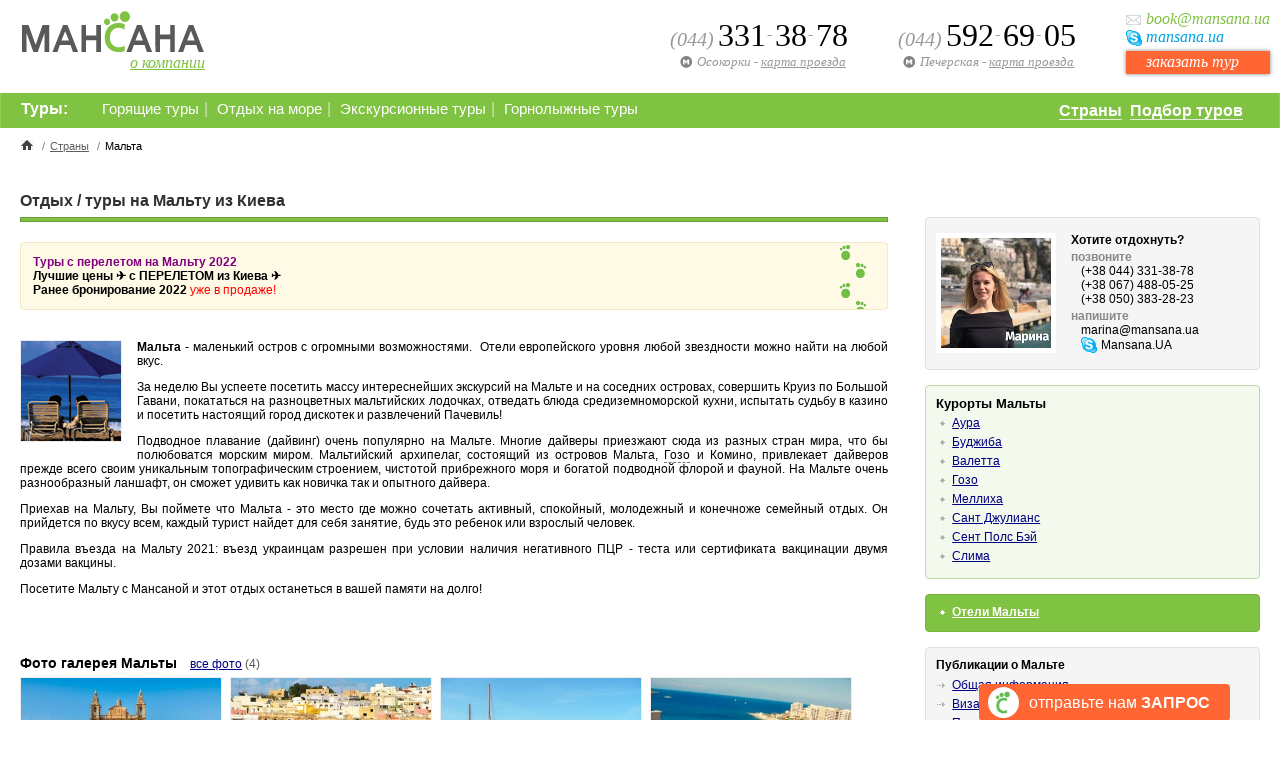

--- FILE ---
content_type: text/html
request_url: http://www.mansana.com/malta/
body_size: 26822
content:
<!DOCTYPE html PUBLIC "-//W3C//DTD XHTML 1.0 Transitional//EN"
"http://www.w3.org/TR/xhtml1/DTD/xhtml1-transitional.dtd">
<html>
<head>
   <title>МАЛЬТА туры 2020 с ПРЯМЫМ перелетом! Горящие туры из Киева на Мальту  — "МАНСАНА"</title>
   <meta http-equiv="Content-Type" content="text/html; charset=windows-1251">
   <meta name="description" content="Пляжный отдых на Мальте, Цены на путевки на Мальту! &#9728; Горящие туры в Мальту из Киева 2020 от надежных туроператоров  МАНСАНА | Украина | Киев">
   <meta name="keywords" content="МАЛЬТА туры 2020 ПРЯМЫМ перелетом Горящие туры Киева Мальту МАНСАНА">
      <link rel="stylesheet" href="/style-12.css" type="text/css">

   <meta property="og:locale" content="ru_RU"/>
   <meta property="og:type" content="website"/>
   <meta property="og:site_name" content="Мансана"/>
   <meta property="og:url" content="//www.mansana.com/"/>
   <meta property="og:title" content="МАЛЬТА туры 2020 с ПРЯМЫМ перелетом! Горящие туры из Киева на Мальту  — "МАНСАНА""/>
   <meta property="og:description" content="Пляжный отдых на Мальте, Цены на путевки на Мальту! &#9728; Горящие туры в Мальту из Киева 2020 от надежных туроператоров  МАНСАНА | Украина | Киев"/>
   <meta property="og:image" content="//www.mansana.com/img/logo-250x250.png"/>
      <script src="//ajax.googleapis.com/ajax/libs/jquery/1.7.1/jquery.min.js"></script>
   <script type="text/javascript" src="/js/functions-4.js"></script>
            <script type="text/javascript" src="/js/jquery.ui.core.js"></script>
   <script type="text/javascript" src="/js/jquery.ui.widget.js"></script>
   <script type="text/javascript" src="/js/jquery.ui.tabs.js"></script>
   <script>
   $(function() {
      $("#tabs").tabs();
      $("#tabs2").tabs();
   });
   </script>
   <script type="text/javascript" src="/js/jquery.tablesorter.min.js"></script>


<!-- Google Analytics -->
<script>
(function(i,s,o,g,r,a,m){i['GoogleAnalyticsObject']=r;i[r]=i[r]||function(){
(i[r].q=i[r].q||[]).push(arguments)},i[r].l=1*new Date();a=s.createElement(o),
m=s.getElementsByTagName(o)[0];a.async=1;a.src=g;m.parentNode.insertBefore(a,m)
})(window,document,'script','https://www.google-analytics.com/analytics.js','ga');
ga('create', 'UA-12405731-1', 'auto');
ga('set', 'dimension4', 'www.mansana.com');
ga('set', 'dimension1', 'malta');
ga('send', 'pageview');
</script>
<!-- End Google Analytics -->

<!-- Facebook Pixel Code -->
<script>
!function(f,b,e,v,n,t,s)
{if(f.fbq)return;n=f.fbq=function(){n.callMethod?
n.callMethod.apply(n,arguments):n.queue.push(arguments)};
if(!f._fbq)f._fbq=n;n.push=n;n.loaded=!0;n.version='2.0';
n.queue=[];t=b.createElement(e);t.async=!0;
t.src=v;s=b.getElementsByTagName(e)[0];
s.parentNode.insertBefore(t,s)}(window,document,'script',
'https://connect.facebook.net/en_US/fbevents.js');
 fbq('init', '385580355611338');
fbq('track', 'PageView');
</script>
<noscript>
 <img height="1" width="1"
src="https://www.facebook.com/tr?id=385580355611338&ev=PageView
&noscript=1"/>
</noscript>
<!-- End Facebook Pixel Code -->

</head>
<body>



<div class="body_c header1_c">
   <div class="logo_c">
      <a href="/"><img src="/img/logo.gif" width="185" height="44" alt="" border="0"></a>
      <span class="ac_c"><a href="/travel_agency.html">о компании</a></span>
   </div>
   <div class="order_c">
      <div class="email_c">book<script>var txt="@"; document.write(txt);</script>mansana.ua</div>
      <div class="skype_c">mansana<script>var txt=".ua"; document.write(txt);</script></div>
      <div class="btn_c">
                  <a href="http://www.mansana.com/malta/?order=1&ref_button=ru_header">заказать тур</a>
      </div>
   </div>
   <div class="office_c">
      <span class="phone_c"><span class="code_c">(044)</span>592<span class="sep">-</span>69<span class="sep">-</span>05</span>
      <div class="metro_c"><span class="name_c">Печерская</span> - <a href="/travel_agency.html#office1">карта проезда</a></div>
   </div>
   <div class="office_c">
            <div class="phone_c"><span class="code_c">(044)</span>331<span class="sep">-</span>38<span class="sep">-</span>78</div>
      <div class="metro_c"><span class="name_c">Осокорки</span> - <a href="/travel_agency.html#office2">карта проезда</a></div>
   </div>
</div>
<div class="clear"></div>

<div class="mmenu_bg">
   <div class="body_c mmenu_c">
                  <div class="tours_c">
            <div class="grid_c">
               <div class="grid_main_c">
                  <div class="countries_c" style="width:210px;">
                     <a href="/countries.html">Страны</a>&nbsp;
                     <a href="http://tours.mansana.com/">Подбор туров</a>
                  </div><!-- countries_c -->

                  <ul>
                     <li><a href="/hot_propositions.html">Горящие туры</a></li><li>|</li>
<li><a href="/sea_rest.html">Отдых на море</a></li><li>|</li>
<li><a href="/tours_and_cruises.html">Экскурсионные туры</a></li><li>|</li>
<li><a href="/alpin_rest.html">Горнолыжные туры</a></li>                  </ul>
               </div>
            </div>
            <div class="grid_secondary_c">
                              <div style="display:inline-block; vertical-align:top; padding-left:10px;">Туры:</div>
            </div>
         </div><!-- tours_c -->
         <div class="clear"></div>
            </div><!-- mmenu_c  -->
</div><!-- mmenu_bg -->


<div id="body">
   <div class="body_c">
         <div id="path">
            <a href="/"><img src="/img/home.gif" width="12" height="10" alt="" border="0"></a>
            <div class="sep">/</div><div class="item"><a href="/countries.html">Страны</a></div>
            <div class="sep">/</div><div class="item">Мальта</div>
         </div><!-- id="path" -->

            <div class="l_div2" style="clear: both;">

               <a name="txt1"></a>
               <div class="header" style="margin-top: 15px;">
                  <h1>Отдых / туры на Мальту из Киева</h1>
                  <div class="underline"></div>
               </div>
                              <div class="t75 info1_mansana">
                  <div><span style="font-weight: bold;"><span style="color: rgb(128, 0, 128);">Туры с перелетом на Мальту 2022</span></span><span style="font-weight: bold; color: rgb(0, 255, 0);">&nbsp;</span><span style="font-weight: bold;"><span style="color: rgb(255, 0, 0);">&nbsp;</span></span> 
</div><b>Лучшие цены &#9992; с ПЕРЕЛЕТОМ из Киева &#9992;&nbsp;</b> 
<div><b>Ранее бронирование 2022&nbsp;</b><span style="font-size: 9pt; color: rgb(255, 0, 0);">уже&nbsp;</span><span style="font-size: 9pt; color: rgb(255, 0, 0);">в продаже!</span> 
</div>               </div>
               <br />
               

               <div class="t75" style="padding-left: 0;">
                  <img src="/img/countries/img-11.jpg" width="100" height="100" alt="" border="0" class="img_top_left">
                  <p style="text-align: justify;"><strong>Мальта </strong>- маленький остров с огромными возможностями. &nbsp;Отели европейского уровня любой звездности можно найти на любой вкус.&nbsp;&nbsp;</p> 
<p style="text-align: justify;">За неделю Вы успеете посетить массу интереснейших экскурсий на Мальте и на соседних островах, совершить Круиз по Большой Гавани, покататься на разноцветных мальтийских лодочках, отведать блюда средиземноморской кухни, испытать судьбу в казино и посетить настоящий город дискотек и развлечений Пачевиль! <br /></p> 
<p style="text-align: justify;">Подводное плавание (дайвинг) очень популярно на Мальте. Многие дайверы приезжают сюда из разных стран мира, что бы полюбоватся морским миром. Мальтийский архипелаг, состоящий из островов Мальта, <a href="http://www.mansana.com/malta/gozo/" class="tl">Гозо</a> и Комино, привлекает дайверов прежде всего своим уникальным топографическим строением, чистотой прибрежного моря и богатой подводной флорой и фауной. На Мальте очень разнообразный ланшафт, он сможет удивить как новичка так и опытного дайвера. </p> 
<p style="text-align: justify;">Приехав на Мальту, Вы поймете&nbsp;что Мальта&nbsp;- это место где можно сочетать активный, спокойный, молодежный и конечноже семейный отдых.&nbsp;Он прийдется по вкусу всем, каждый турист найдет для себя занятие, будь это ребенок или взрослый человек.</p>
<p style="text-align: justify;">Правила въезда на Мальту 2021: въезд украинцам разрешен при условии наличия негативного ПЦР - теста или сертификата вакцинации двумя дозами вакцины.</p> 
<p style="text-align: justify;">Посетите Мальту с Мансаной и этот отдых останеться в вашей памяти на долго!</p> 
<p style="text-align: justify;"><br /></p>               </div>
                              <div style="clear: both; height: 1px; overflow: hidden;">&nbsp;</div>









      <div style="padding: 20px 0 0 0;">
         <div class="t75" style="padding: 0 0 6px 0;"><h2 style="display: inline;">Фото галерея Мальты</h2> <span class="grey" style="padding: 0 10px;"><a href="/malta/photo-gallery/">все фото</a> (4)</span></div>
         <div style="clear: both; overflow: hidden; height: 190px;">                         <div style="padding: 0 8px 0 0; height: 190px; float: left;">
                  <a href="/malta/photo-gallery/" title="Мальта - Мальта"><img class="img1" src="/img/countries-photo/9/1589s.jpg" width="200" height="150" alt="Мальта - Мальта" border="0"></a>
                  <div class="t70 grey">Мальта</div>
               </div>
                              <div style="padding: 0 8px 0 0; height: 190px; float: left;">
                  <a href="/malta/photo-gallery/" title="Мальта - Мальта"><img class="img1" src="/img/countries-photo/2/1592s.jpg" width="200" height="150" alt="Мальта - Мальта" border="0"></a>
                  <div class="t70 grey">Мальта</div>
               </div>
                              <div style="padding: 0 8px 0 0; height: 190px; float: left;">
                  <a href="/malta/photo-gallery/" title="Мальта - Мальта"><img class="img1" src="/img/countries-photo/3/1593s.jpg" width="200" height="150" alt="Мальта - Мальта" border="0"></a>
                  <div class="t70 grey">Мальта</div>
               </div>
                              <div style="padding: 0 8px 0 0; height: 190px; float: left;">
                  <a href="/malta/photo-gallery/" title="Мальта - Мальта"><img class="img1" src="/img/countries-photo/7/1597s.jpg" width="200" height="150" alt="Мальта - Мальта" border="0"></a>
                  <div class="t70 grey">Мальта</div>
               </div>
                        </div>
      </div>
   


               


            </div><!-- class="l_div2" -->
            <div class="c_div2" style="padding-top: 40px; ">


               

               

                                                  <div class="div_1">
                        <div style="float: left; width: 135px; padding: 5px 0 5px 0;">
                           <img src="/img/managers/9.jpg" width="110" height="110" alt="Марина" title="Марина" border="0" style="border: 5px solid #fff;">
                        </div>
                        <div style="float: left; width: 140px; padding: 5px 10px 4px 0;">
                           <div class="t75"><b>Хотите отдохнуть?</b></div>
                           <div class="t75 lightgrey" style="padding-top: 3px;"><b>позвоните</b></div>
                           <div class="t75" style="padding-left: 10px;"><nobr>(+38 044) 331-38-78<br /> (+38 067) 488-05-25<br />(+38 050) 383-28-23</nobr></div>
                           <div class="t75 lightgrey" style="padding-top: 3px;"><b>напишите</b></div>
                           <div class="t75" style="padding-left: 10px;">
                              <div style="padding: 0 0 -2px 0;">marina<script>var txt="@"; document.write(txt);</script>mansana.ua</div>
                              <img src="/img/skype.gif" width="16" height="16" alt="" border="0" style="margin: 0 4px -4px 0;">Mansana.UA                           </div>
                        </div>
                        <div style="clear: both; height: 1px; overflow: hidden;">&nbsp;</div>
                     </div>
                  



               <div class="div_2 main_navigation">
                  <h2>Курорты Мальты</h2>
                  <ul>
                     <li><a href="/malta/aura/">Аура</a></li><li><a href="/malta/budzhiba/">Буджиба</a></li><li><a href="/malta/valletta/">Валетта</a></li><li><a href="/malta/gozo/">Гозо</a></li><li><a href="/malta/mellieha/">Меллиха</a></li><li><a href="/malta/sant_dzhulians/">Сант Джулианс</a></li><li><a href="/malta/st_pauls_bay/">Сент Полс Бэй</a></li><li><a href="/malta/slima/">Слима</a></li>                  </ul>
               </div><!-- class="div2" -->

                              <div class="div_2 main_navigation_2" style="padding-bottom: 7px;">
                  <ul>
                     <li><a href="/malta/hotels.html" class="l1_w"><b>Отели Мальты</b></a></li>
                  </ul>
               </div><!-- class="div3" -->

               <div class="div_1">
                  <div id="header_75"><a href="/malta/about/" class="l3_black2"><a href="/malta/about/" class="l3_black2"><b>Публикации о Мальте</b></a></a></div>
                  <div class="t75">
                     <ul>
                        <li><a href="/malta/about/article-48.html">Общая информация</a></li><li><a href="/malta/about/article-50.html">Виза и таможенные правила</a></li><li><a href="/malta/about/article-144.html">Полезная информация</a></li><li><a href="/malta/about/article-145.html">Национальная кухня</a></li><li><a href="/malta/about/article-146.html">Погода</a></li>                     </ul>
                  </div>
                  <div id="footer2" class="t70"><a href="/malta/about/" class="l2_grey">Все публикации</a></div>
               </div><!-- class="div_1" -->


               
               <div class="div_1">
                  <div id="header_75"><a href="/malta/excursions/" class="l3_black2"><b>Популярные экскурсии Мальты</b></a></div>
                  <div class="t75">
                     <ul>
                        <li><a href="/malta/excursions/excursion-440.html">Валлетта</a></li><li><a href="/malta/excursions/excursion-441.html">Мдина</a></li><li><a href="/malta/excursions/excursion-442.html">Fiesta</a></li><li><a href="/malta/excursions/excursion-443.html">Mediterraneo Marine Park</a></li><li><a href="/malta/excursions/excursion-444.html">Splash & Fun Park</a></li>                     </ul>
                  </div>
                  <div id="footer2" class="t70"><a href="/malta/excursions/" class="l2_grey">Все экскурсии</a></div>
               </div>




                     
                     <div class="div_1 t75" style="padding-bottom: 7px;">
                           <ul>
                              <li><a href="/malta/tours/" class="l2"><b>Туры и круизы Мальты</b></a></li>
                           </ul>
                        </div>               
               <div class="t75 div_3">
                  <div style="padding-bottom: 4px;">
                  Разница во времени:&nbsp; <b>-1&nbsp;час</b>                  </div>
                  Местное время:&nbsp; <b>Валетта&nbsp;–&nbsp;&nbsp;22:09</b>
               </div>

            </div><!-- class="c_div2" -->   <div style="clear: both; padding-top: 40px">
   <table cellpadding=0 cellspacing=0 border=0>
   <tr>
      <td valign="top" class="t75" style="color: #5D9C22; white-space: nowrap;"><a href="/tours-and-rest/" class="l5_green"><b>Все туры и отдых</b></a> »</td>
      <td valign="top" style="padding-top: 1px;">
            <div id="menu_footer" class="t70">
              <ul>
   <li><a href="/hot_propositions.html">Горящие туры</a></li>
<li>|</li>
<li><a href="/sea_rest.html">Отдых на море</a></li>
<li>|</li>
<li><a href="/tours_and_cruises.html">Экскурсионные туры</a></li>
<li>|</li>
<li><a href="/alpin_rest.html">Горнолыжные туры</a></li>
              </ul>
            </div>
      </td>
   </tr>
   </table>
   </div>
   </div><!-- body_c -->
</div><!-- id="body" -->
<div class="clear"></div>
<br />


<div class="footer_bg">
<div class="body_c footer_c" id="footer2">
   <table cellpadding=0 cellspacing=0 border=0>
      <tr>
         <td valign="top" style="padding: 7px 20px 0 0;">
            <table cellpadding=0 cellspacing=0 border=0 width=100%>
               <tr>
               <td valign="top"><div class="t70 uppercase" style="border-bottom: 1px solid #4A9400; margin: 3px 10px; padding: 2px 3px 2px 3px;"><b>Африка</b></div><div style="clear: both; padding: 0 5px;"><div class="t70" style="margin: 0 5px; padding: 0 3px; float: left;"><a href="/egypt/" class="l2_lite">Египет</a><br /><a href="/kenya/" class="l2_lite">Кения</a><br /><a href="/marokko/" class="l2_lite">Мaрокко</a><br /><a href="/mauritius/" class="l2_lite">Маврикий</a><br /><a href="/madagascar/" class="l2_lite">Мадагаскар</a><br /><a href="/seyshelles/" class="l2_lite">Сейшелы</a><br /><a href="/tanzania/" class="l2_lite">Танзания</a><br /><a href="/tunis/" class="l2_lite">Тунис</a><br /><a href="/southafrica/" class="l2_lite">ЮАР</a><br /></div></div></td><td valign="top"><div class="t70 uppercase" style="border-bottom: 1px solid #4A9400; margin: 3px 10px; padding: 2px 3px 2px 3px;"><b>Азия</b></div><div style="clear: both; padding: 0 5px;"><div class="t70" style="margin: 0 5px; padding: 0 3px; float: left;"><a href="/azerbaijan/" class="l2_lite">Азербайджан</a><br /><a href="/vietnam/" class="l2_lite">Вьетнам</a><br /><a href="/israel/" class="l2_lite">Израиль</a><br /><a href="/india/" class="l2_lite">Индия</a><br /><a href="/indonesia/" class="l2_lite">Индонезия</a><br /><a href="/jordan/" class="l2_lite">Иордания</a><br /><a href="/cambodia/" class="l2_lite">Камбоджа</a><br /><a href="/qatar/" class="l2_lite">Катар</a><br /><a href="/china/" class="l2_lite">Китай</a><br /><a href="/malaisia/" class="l2_lite">Малайзия</a><br /></div><div class="t70" style="margin: 0 5px; padding: 0 3px; float: left;"><a href="/maldives_islands/" class="l2_lite">Мальдивы</a><br /><a href="/emirates/" class="l2_lite">ОАЭ</a><br /><a href="/singapur/" class="l2_lite">Сингапур</a><br /><a href="/thailand/" class="l2_lite">Тайланд</a><br /><a href="/turkey/" class="l2_lite">Турция</a><br /><a href="/philipinas/" class="l2_lite">Филиппины</a><br /><a href="/sri_lanka/" class="l2_lite">Шри-Ланка</a><br /><a href="/japan/" class="l2_lite">Япония</a><br /></div></div></td><td valign="top"><div class="t70 uppercase" style="border-bottom: 1px solid #4A9400; margin: 3px 10px; padding: 2px 3px 2px 3px;"><b>Европа</b></div><div style="clear: both; padding: 0 5px;"><div class="t70" style="margin: 0 5px; padding: 0 3px; float: left;"><a href="/austria/" class="l2_lite">Австрия</a><br /><a href="/albania/" class="l2_lite">Албания</a><br /><a href="/andorra/" class="l2_lite">Андорра</a><br /><a href="/bulgaria/" class="l2_lite">Болгария</a><br /><a href="/the_united_kingdom_of_great_britain/" class="l2_lite">Великобритания</a><br /><a href="/hungary/" class="l2_lite">Венгрия</a><br /><a href="/greece/" class="l2_lite">Греция</a><br /><a href="/georgia/" class="l2_lite">Грузия</a><br /><a href="/spain/" class="l2_lite">Испания</a><br /><a href="/itali/" class="l2_lite">Италия</a><br /></div><div class="t70" style="margin: 0 5px; padding: 0 3px; float: left;"><a href="/cyprus/" class="l2_lite">Кипр</a><br /><a href="/malta/" class="l2_lite">Мальта</a><br /><a href="/nederland/" class="l2_lite">Нидерланды</a><br /><a href="/norway/" class="l2_lite">Норвегия</a><br /><a href="/poland/" class="l2_lite">Польша</a><br /><a href="/portugal/" class="l2_lite">Португалия</a><br /><a href="/macedonia/" class="l2_lite">Северная Македония</a><br /><a href="/slovakia/" class="l2_lite">Словакия</a><br /><a href="/ukraine/" class="l2_lite">Украина</a><br /><a href="/finland/" class="l2_lite">Финляндия</a><br /></div><div class="t70" style="margin: 0 5px; padding: 0 3px; float: left;"><a href="/france/" class="l2_lite">Франция</a><br /><a href="/croatia/" class="l2_lite">Хорватия</a><br /><a href="/montenegro/" class="l2_lite">Черногория</a><br /><a href="/czekh_republik/" class="l2_lite">Чехия</a><br /><a href="/schweiz/" class="l2_lite">Швейцария</a><br /></div></div></td><td valign="top"><div class="t70 uppercase" style="border-bottom: 1px solid #4A9400; margin: 3px 10px; padding: 2px 3px 2px 3px;"><b>Америка</b></div><div style="clear: both; padding: 0 5px;"><div class="t70" style="margin: 0 5px; padding: 0 3px; float: left;"><a href="/antigua_and_barbuda/" class="l2_lite">Антигуа и Барбуда</a><br /><a href="/aruba/" class="l2_lite">Аруба</a><br /><a href="/barbados/" class="l2_lite">Барбадос</a><br /><a href="/brazil/" class="l2_lite">Бразилия</a><br /><a href="/dominikana/" class="l2_lite">Доминикана</a><br /><a href="/canada/" class="l2_lite">Канада</a><br /><a href="/costa_rica/" class="l2_lite">Коста-Рика</a><br /><a href="/kuba/" class="l2_lite">Куба</a><br /><a href="/mexico/" class="l2_lite">Мексика</a><br /><a href="/peru/" class="l2_lite">Перу</a><br /></div><div class="t70" style="margin: 0 5px; padding: 0 3px; float: left;"><a href="/usa/" class="l2_lite">США</a><br /><a href="/jamaica/" class="l2_lite">Ямайка</a><br /></div></div></td><td valign="top"><div class="t70 uppercase" style="border-bottom: 1px solid #4A9400; margin: 3px 10px; padding: 2px 3px 2px 3px;"><b>Австралия и Океания</b></div><div style="clear: both; padding: 0 5px;"><div class="t70" style="margin: 0 5px; padding: 0 3px; float: left;"><a href="/australia/" class="l2_lite">Австралия</a><br /><a href="/new_zealand/" class="l2_lite">Новая Зеландия</a><br /><a href="/french_polynesia/" class="l2_lite">Французская Полинезия</a><br /></div></div></td>               </tr>
            </table>

         <div id="social_dialog_res"><script type="text/javascript" language="javascript">load_social_dialog('http://www.mansana.com%2Fmalta%2F','МАЛЬТА туры 2020 с ПРЯМЫМ перелетом! Горящие туры из Киева на Мальту  — \"МАНСАНА\"')</script></div>

         </td>
         <td class="t70" width=24% valign="top" style="padding: 7px 0 0 0;">
            <p>Туристическое&nbsp;агентство «Мансана», <span style="color: rgb(154, 154, 154);">лицензия АВ 349480 от 06.09.2007</span></p> 
<p><span style="font-size: 9pt;">ул. Московская, 37/2, офис 82, г. Киев, Украина</span><span style="font-weight: bold; font-size: 9pt;">&nbsp; &nbsp; &nbsp; &nbsp; &nbsp; &nbsp; &nbsp; &nbsp;&nbsp;</span></p>
<p><span style="font-size: 9pt;">Днепровская наб., 25-а, офис 19, г. Киев, Украина</span></p>
<p><span style="font-weight: bold;">телефон:&nbsp;&nbsp;</span><span style="font-weight: 700; font-size: 9pt;">(+38 067) 230-74-70</span></p>
<p><span style="font-weight: bold;">&nbsp; &nbsp; &nbsp; &nbsp; &nbsp; &nbsp; &nbsp; &nbsp; &nbsp; (+38 050) 383-28-23&nbsp;</span><span style="font-weight: 700;">(viber)</span><span style="font-weight: bold;"><br />&nbsp; &nbsp; &nbsp; &nbsp; &nbsp; &nbsp; &nbsp; &nbsp;</span></p> 
<p><br /></p>            <div style="padding: 0 0 10px 0;"><a href="http://logic-design.com.ua/" class="l2">Разработка сайта — LOGIC DESIGN</a></div>
            <div style="clear: both;">   <!-- Yandex.Metrika counter -->
   <script type="text/javascript">
       (function (d, w, c) {
           (w[c] = w[c] || []).push(function() {
               try {
                   w.yaCounter40260879 = new Ya.Metrika({
                       id:40260879,
                       clickmap:true,
                       trackLinks:true,
                       accurateTrackBounce:true,
                       webvisor:true
                   });
               } catch(e) { }
           });

           var n = d.getElementsByTagName("script")[0],
               s = d.createElement("script"),
               f = function () { n.parentNode.insertBefore(s, n); };
           s.type = "text/javascript";
           s.async = true;
           s.src = "https://mc.yandex.ru/metrika/watch.js";

           if (w.opera == "[object Opera]") {
               d.addEventListener("DOMContentLoaded", f, false);
           } else { f(); }
       })(document, window, "yandex_metrika_callbacks");
   </script>
   <noscript><div><img src="https://mc.yandex.ru/watch/40260879" style="position:absolute; left:-9999px;" alt="" /></div></noscript>
   <!-- /Yandex.Metrika counter -->
   <noindex>
<div style="float: left; width: 100; height: 40;">
<!--bigmir)net TOP 100-->
<script type="text/javascript" language="javascript"><!--
function BM_Draw(oBM_STAT){
document.write('<div style="margin:0px;padding:0px;font-size:1px;width:88px;"><div style="background:url(\'http://i.bigmir.net/cnt/samples/diagonal/b59_top.gif\') no-repeat bottom;">&nbsp;</div><div style="font:10px Tahoma;background:url(\'http://i.bigmir.net/cnt/samples/diagonal/b59_center.gif\');"><div style="text-align:center;"><a href="http://www.bigmir.net/" target="_blank" style="color:#0000ab;text-decoration:none;">bigmir<span style="color:#ff0000;">)</span>net</a></div><div style="margin-top:3px;padding: 0px 6px 0px 6px;color:#003596;"><div style="float:left;">'+oBM_STAT.hosts+'</div><div style="float:right;">'+oBM_STAT.hits+'</div></div><br clear="all"/></div><div style="background:url(\'http://i.bigmir.net/cnt/samples/diagonal/b59_bottom.gif\') no-repeat top;">&nbsp;</div></div>');
}
//--></script>
<script type="text/javascript" language="javascript"><!--
bmN=navigator,bmD=document,bmD.cookie='b=b',i=0,bs=[],bm={o:1,v:117672,s:117672,t:0,c:bmD.cookie?1:0,n:Math.round((Math.random()* 1000000)),w:0};
for(f=self;f!=f.parent;f=f.parent)bm.w++;
try{if(bmN.plugins&&bmN.mimeTypes.length&&(x=bmN.plugins['Shockwave Flash']))bm.m=parseInt(x.description.replace(/([a-zA-Z]|s)+/,''));
else for(f=3;f<20;f++)if(eval('new ActiveXObject("ShockwaveFlash.ShockwaveFlash.'+f+'")'))bm.m=f}catch(e){}
try{bm.y=bmN.javaEnabled()?1:0}catch(e){}
try{bmS=screen;bm.v^=bm.d=bmS.colorDepth||bmS.pixelDepth;bm.v^=bm.r=bmS.width}catch(e){}
r=bmD.referrer.slice(7);if(r&&r.split('/')[0]!=window.location.host){bm.f=escape(r);bm.v^=r.length}
bm.v^=window.location.href.length;for(x in bm)bs[i++]=x+bm[x];
bmD.write('<script type="text/javascript" language="javascript" src="http://c.bigmir.net/?'+bs.join('&')+'"></sc'+'ript>');
//--></script>
<!--bigmir)net TOP 100-->
</div>
</noindex>
</div>
            <div class="t70 grey" style="clear: both; padding: 3px 0 0 3px;">24-01-2026; 0,006 сек.</div>         </td>
      </tr>
   </table>
</div>
</div><!-- footer_bg -->






<div class="order2"><a href="http://www.mansana.com/malta/?order2=1&ref_button=ru_footer" id="order2_link">отправьте нам <b>ЗАПРОС</b></a></div>
<div id="mask"></div>
<div id="order2_form"></div>

</body>
</html>

--- FILE ---
content_type: text/html; charset="windows-1251"
request_url: http://www.mansana.com/load_social_dialog.php
body_size: 2661
content:
<table cellpadding="0" cellspacing="0" border="0">
   <tr>
      <td valign="top" class="t75 grey" style="padding: 0px 7px 0 0px;">Поделиться ccылкой:&nbsp;</td>
      <td style="padding-right: 20px;" valign="top">
<a href="http://www.facebook.com/sharer/sharer.php?u=http://www.mansana.com/malta/"><img src="/img/social_fb_20x20.gif" width="19" height="19" alt="Facebook: поделиться ссылкой" title="Facebook: поделиться ссылкой" border="0" class="social_1"></a><a href="http://vk.com/share.php?title=%D0%9C%D0%90%D0%9B%D0%AC%D0%A2%D0%90+%D1%82%D1%83%D1%80%D1%8B+2020+%D1%81+%D0%9F%D0%A0%D0%AF%D0%9C%D0%AB%D0%9C+%D0%BF%D0%B5%D1%80%D0%B5%D0%BB%D0%B5%D1%82%D0%BE%D0%BC%21+%D0%93%D0%BE%D1%80%D1%8F%D1%89%D0%B8%D0%B5+%D1%82%D1%83%D1%80%D1%8B+%D0%B8%D0%B7+%D0%9A%D0%B8%D0%B5%D0%B2%D0%B0+%D0%BD%D0%B0+%D0%9C%D0%B0%D0%BB%D1%8C%D1%82%D1%83++%E2%80%94+%22%D0%9C%D0%90%D0%9D%D0%A1%D0%90%D0%9D%D0%90%22&url=http://www.mansana.com/malta/"><img src="/img/social_vk_20x20.gif" width="20" height="20" alt="ВКонтакте: поделиться ссылкой" title="ВКонтакте: поделиться ссылкой" border="0" class="social_1"></a><a href="http://www.odnoklassniki.ru/dk?st.cmd=addShare&st.s=1&st.comments=%D0%9C%D0%90%D0%9B%D0%AC%D0%A2%D0%90+%D1%82%D1%83%D1%80%D1%8B+2020+%D1%81+%D0%9F%D0%A0%D0%AF%D0%9C%D0%AB%D0%9C+%D0%BF%D0%B5%D1%80%D0%B5%D0%BB%D0%B5%D1%82%D0%BE%D0%BC%21+%D0%93%D0%BE%D1%80%D1%8F%D1%89%D0%B8%D0%B5+%D1%82%D1%83%D1%80%D1%8B+%D0%B8%D0%B7+%D0%9A%D0%B8%D0%B5%D0%B2%D0%B0+%D0%BD%D0%B0+%D0%9C%D0%B0%D0%BB%D1%8C%D1%82%D1%83++%E2%80%94+%22%D0%9C%D0%90%D0%9D%D0%A1%D0%90%D0%9D%D0%90%22&st._surl=http://www.mansana.com/malta/"><img src="/img/social_od_20x20.gif" width="20" height="20" alt="Одноклассники: поделиться ссылкой" title="Одноклассники: поделиться ссылкой" border="0" class="social_1"></a><a href="http://plus.google.com/share?url=http://www.mansana.com/malta/"><img src="/img/social_gp_20x20.gif" width="20" height="20" alt="Google+: поделиться ссылкой" title="Google+: поделиться ссылкой" border="0" class="social_1"></a><a href="http://twitter.com/intent/tweet?text=%D0%9C%D0%90%D0%9B%D0%AC%D0%A2%D0%90+%D1%82%D1%83%D1%80%D1%8B+2020+%D1%81+%D0%9F%D0%A0%D0%AF%D0%9C%D0%AB%D0%9C+%D0%BF%D0%B5%D1%80%D0%B5%D0%BB%D0%B5%D1%82%D0%BE%D0%BC%21+%D0%93%D0%BE%D1%80%D1%8F%D1%89%D0%B8%D0%B5+%D1%82%D1%83%D1%80%D1%8B+%D0%B8%D0%B7+%D0%9A%D0%B8%D0%B5%D0%B2%D0%B0+%D0%BD%D0%B0+%D0%9C%D0%B0%D0%BB%D1%8C%D1%82%D1%83++%E2%80%94+%22%D0%9C%D0%90%D0%9D%D0%A1%D0%90%D0%9D%D0%90%22 http://www.mansana.com/malta/"><img src="/img/social_twitter_20x20.gif" width="20" height="20" alt="Twitter: написать твит" title="Twitter: написать твит" border="0" class="social_1"></a>      </td>
   </tr>
</table>




--- FILE ---
content_type: application/javascript
request_url: http://www.mansana.com/js/functions-4.js
body_size: 8360
content:
/* http://devaka.ru/articles/zashita-kontenta */
/*
document.ondragstart = noselect;
// запрет на перетаскивание
document.onselectstart = noselect;
// запрет на выделение элементов страницы
document.oncontextmenu = noselect;
// запрет на выведение контекстного меню
function noselect() {return false;}
*/

this.imagePreview = function()
{
   var xOffset_left=42; //якщо зображення зліва (враховувати товщину border)
   var xOffset_right=35; //якщо зображення справа
   var yOffset=10;
   var img1_width=1;
   var img1_height=1;
   var dw=$(window).width()/2;
   var dh=$(document).height()/2;
   var top=0;
   var left=0;
   //--
   $("a.img_big_preview").hover(function(e){
      //розмір анімованого бара завантаження
      img1_width=220;
      img1_height=19;
      //--
      $("body").append("<p id='img_big_preview'><img src='/img/loading-2.gif' width='220' height='19' alt='Загрузка...' /></p>");
      //--
      top=e.pageY-yOffset;
      //if (e.pageX<dw) {left=e.pageX+xOffset;} else {left=e.pageX-xOffset-img1_width;}
      if (e.pageX<dw) {left=e.pageX+xOffset_right;} //показувати картинку справа
      else {left=e.pageX-xOffset_left-img1_width;} //показувати картинку зліва
      //--
      $("#img_big_preview").css("top", top+"px");
      $("#img_big_preview").css("left", left+"px");
      //$("#img_big_preview").fadeIn("fast");
      $("#img_big_preview").show();
      //--

      //в інакшому випадку після зменшення вікна після першого виклику розміри прев`ю не перераховуються
      dw=$(window).width()/2;
      dh=$(window).height()/2;
      //--
      var img1_src='';
      //Визначення шляху до зображення для прев`ю
      //з title посиланя <a href="..." title="img1_src">
      img1_src=this.title;
      if (img1_src=='')
      {
         //з href посиланя <a href="img1_src">
         img1_src=this.href;
      }
      var img1=new Image();
      img1.onload = function()
      {
         //wait(1);
         img1_width=this.width;
         img1_height=this.height;
         if (img1_width>dw || img1_height>dh)
         {
            //Визначення розмірів прев`ю
            w_ratio=img1_width/dw;
            h_ratio=img1_height/dh;
            if (w_ratio>h_ratio)
            {
               img1_width = Math.round(img1_width/w_ratio);
               img1_height = Math.round(img1_height/w_ratio);
            }
            else
            {
               img1_width = Math.round(img1_width/h_ratio);
               img1_height = Math.round(img1_height/h_ratio);
            }
         }
         //--
         $('#img_big_preview').html("<img src='"+img1_src+"' width='"+img1_width+"' height='"+img1_height+"' alt='Быстрый предпросмотр' />");
         //--
         top=Math.round(e.pageY-yOffset-(img1_height/2));
         $("#img_big_preview").css("top", top+"px");
         if (e.pageX<dw) {left=e.pageX+xOffset_right;} else {left=e.pageX-xOffset_left-img1_width;}
         $("#img_big_preview").css("left", left+"px");
         $("#img_big_preview").css("width", img1_width+"px");
         $("#img_big_preview").css("height", img1_height+"px");
         //--
         $("#img_big_preview").show();
      }
      img1.src=img1_src; //сначала нужно задать обработчик события, и только потом делать действия, которые могут привести к возникновению этого события
    },

   function()
   {
     $("#img_big_preview").remove();
   });

   $("a.img_big_preview").mousemove(function(e)
   {
         top=Math.round(e.pageY-yOffset-(img1_height/2));
         $("#img_big_preview").css("top", top+"px");
         if (e.pageX<dw) {left=e.pageX+xOffset_right;} else {left=e.pageX-xOffset_left-img1_width;}
         $("#img_big_preview").css("left", left+"px");
   });
};



/*GOOGLE MAPS*/
// http://prime-code.ru/google/google-maps/sobytiya-v-google-maps-javascript-api-v3/
// v1.1 2011-02-16
function google_maps_initialize(google_maps_lat, google_maps_lng, google_maps_zoom, marker_view, edit_mode)
{
   var myOptions =
   {
      zoom: google_maps_zoom,
      mapTypeId: google.maps.MapTypeId.ROADMAP
   }

   var map = new google.maps.Map(document.getElementById("map_canvas"), myOptions);
   map.setCenter(new google.maps.LatLng(google_maps_lat, google_maps_lng));

   if (marker_view==1)
   {
      var markerOptions =
      {
         map: map,
         position: map.getCenter()
      };
      var marker = new google.maps.Marker(markerOptions);
      if (edit_mode==1)
      {
         marker.setDraggable(true);
         //marker
         google.maps.event.addListener(marker, 'dragend', function()
         {
            $('#google_maps_lat').val(this.getPosition().lat());
            $('#google_maps_lng').val(this.getPosition().lng());
            //alert(this.getPosition().lat());
         });
      }
   }
   if (edit_mode==1)
   {
      //zoom
      google.maps.event.addListener(map, "zoom_changed", function()
      {
         $('#google_maps_zoom').val(this.getZoom());
      });
   }
}


//будь ласка, поділіться посиланням в соц. мережах
function load_social_dialog(www, title)
{
	//alert('load_social_dialog');
	//$('#social_dialog_res').html('test1');
   if (www.length>0 && title.length>0) //if (rubrics_id>0 & regions_id>0 & types_id>0)
   {
      //alert('load_social_dialog test-1');
      $('#social_dialog_res').html('<img src="/img/loading-2.gif" width="220" height="19" alt="Загрузка" border=0 style="margin-left: -5px;">');
      //ajax
      //розмір екрану
      var post_data="www="+www+"&title="+title+"&lang=ru"; //данные, что будут переданы (например: "param1=1&param2=2")
      $.ajax(
      {
         type: "POST",
         //contentType: "application/x-www-form-urlencoded; charset=windows-1251",
         url: "/load_social_dialog.php",
         data: post_data,
         success: function(res_data)
         {
            $('#social_dialog_res').html(res_data);
         }
      });
   }
   return false;
}


$(document).ready( function() {

   imagePreview();
   $("#myTable").tablesorter({sortList: [[0,0]]});

   //Выбор всех
   //При клике на ссылку "Все", активируем checkbox
   $("a[href='#select_all']").click( function()
   {
      //alert("#" + $(this).attr('rel') + " input:checkbox:enabled");
      $("#" + $(this).attr('rel') + " input:checkbox:enabled").attr('checked', true);
      return false;
   });

   // Ни одного
   $("a[href='#select_none']").click( function()
   {
      $("#" + $(this).attr('rel') + " input:checkbox").attr('checked', false);
      return false;
   });


   /* Кнопка "отправить запрос" в низу страницы + диалог ==>> */
   /*
   $('#order2_link').click(function()
   {
      //alert('order_bottom_link: Click');
      $('#order2_form').html('<div style="text-align: center;"><img src="/img/loading-2.gif" width="220" height="19" alt="Загрузка" border=0 style="margin: 20px;"><div style="padding: 0 0 20px 0;"><form><input type="button" value="Закрыть" id="order2_form_close" /></form></div></div>');
      //--
      var dW = document.body.offsetWidth; //краще працює для IE; для FF, Opera без різниці.
      var dH = $(document).height(); //document.body.offsetHeight для IE - отримує не те, що потрібно...
      //Расположение модального окна с содержимым по высоте учитывая скроллинг документа
      var HeightScreen = $(window).height(); //Высота окна браузера
      var top_modal_window = $(document).scrollTop() + (HeightScreen/2)-300;
      if (top_modal_window<0) {top_modal_window=50;}
      $("#order2_form").css({"top":top_modal_window+"px"});
      //--
      $('#mask').css({'width':dW,'height':dH});
      $('#mask').fadeTo('fast', 0.3, function()
      {
         $('#order2_form').show();
      });
      //ajax
      var post_data=""; //данные, что будут переданы (например: "param1=1&param2=2")
      $.ajax(
      {
         type: "POST",
         url: "/templates/load_order2_dialog.php",
         data: post_data,
         success: function(res_data)
         {
            $('#order2_form').html(res_data);
         }
      });
      //--
      return false;
   });
   //Close
   $('#order2_form').on("click", '#order2_form_close', function()
   {
      //alert('order2_form_close: Click');
      if (window.confirm('Закрыть окно запроса?'))
      {
         $('#order2_form').hide();
         $('#mask').fadeOut('fast');
      }
   });
   */
   /* Кнопка "отправить запрос" в низу страницы + диалог ==<< */

});
